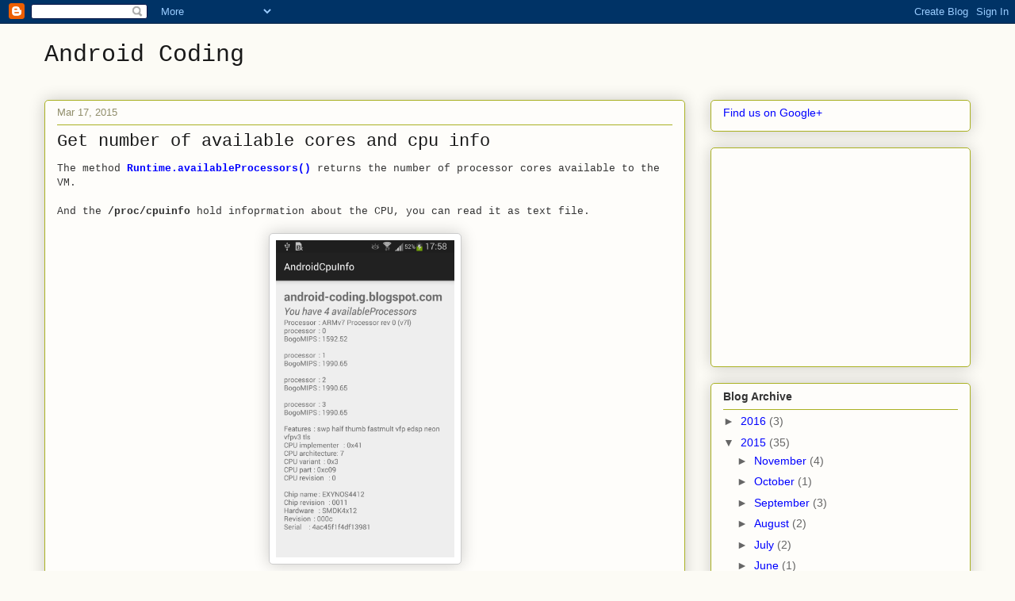

--- FILE ---
content_type: text/html; charset=UTF-8
request_url: https://android-coding.blogspot.com/b/stats?style=BLACK_TRANSPARENT&timeRange=LAST_MONTH&token=APq4FmAMWCNDvhdjFbceTvSZ2THqKV27PJD8ox6-U-Cu6i8YaO9AIXMLZfrUp24hkxc-EQu3VCRSFjrl1XGnSZoBth6V04xmEQ
body_size: -30
content:
{"total":13982,"sparklineOptions":{"backgroundColor":{"fillOpacity":0.1,"fill":"#000000"},"series":[{"areaOpacity":0.3,"color":"#202020"}]},"sparklineData":[[0,7],[1,3],[2,5],[3,5],[4,8],[5,4],[6,5],[7,5],[8,5],[9,7],[10,4],[11,4],[12,4],[13,4],[14,5],[15,6],[16,8],[17,8],[18,7],[19,12],[20,100],[21,42],[22,77],[23,16],[24,6],[25,3],[26,3],[27,5],[28,4],[29,7]],"nextTickMs":450000}

--- FILE ---
content_type: text/html; charset=utf-8
request_url: https://accounts.google.com/o/oauth2/postmessageRelay?parent=https%3A%2F%2Fandroid-coding.blogspot.com&jsh=m%3B%2F_%2Fscs%2Fabc-static%2F_%2Fjs%2Fk%3Dgapi.lb.en.2kN9-TZiXrM.O%2Fd%3D1%2Frs%3DAHpOoo_B4hu0FeWRuWHfxnZ3V0WubwN7Qw%2Fm%3D__features__
body_size: 162
content:
<!DOCTYPE html><html><head><title></title><meta http-equiv="content-type" content="text/html; charset=utf-8"><meta http-equiv="X-UA-Compatible" content="IE=edge"><meta name="viewport" content="width=device-width, initial-scale=1, minimum-scale=1, maximum-scale=1, user-scalable=0"><script src='https://ssl.gstatic.com/accounts/o/2580342461-postmessagerelay.js' nonce="OZLUjxTC55Znru1Jj26k2g"></script></head><body><script type="text/javascript" src="https://apis.google.com/js/rpc:shindig_random.js?onload=init" nonce="OZLUjxTC55Znru1Jj26k2g"></script></body></html>

--- FILE ---
content_type: text/html; charset=utf-8
request_url: https://www.google.com/recaptcha/api2/aframe
body_size: 116
content:
<!DOCTYPE HTML><html><head><meta http-equiv="content-type" content="text/html; charset=UTF-8"></head><body><script nonce="x633__tUq8oDpEPwnwicAA">/** Anti-fraud and anti-abuse applications only. See google.com/recaptcha */ try{var clients={'sodar':'https://pagead2.googlesyndication.com/pagead/sodar?'};window.addEventListener("message",function(a){try{if(a.source===window.parent){var b=JSON.parse(a.data);var c=clients[b['id']];if(c){var d=document.createElement('img');d.src=c+b['params']+'&rc='+(localStorage.getItem("rc::a")?sessionStorage.getItem("rc::b"):"");window.document.body.appendChild(d);sessionStorage.setItem("rc::e",parseInt(sessionStorage.getItem("rc::e")||0)+1);localStorage.setItem("rc::h",'1769003616850');}}}catch(b){}});window.parent.postMessage("_grecaptcha_ready", "*");}catch(b){}</script></body></html>